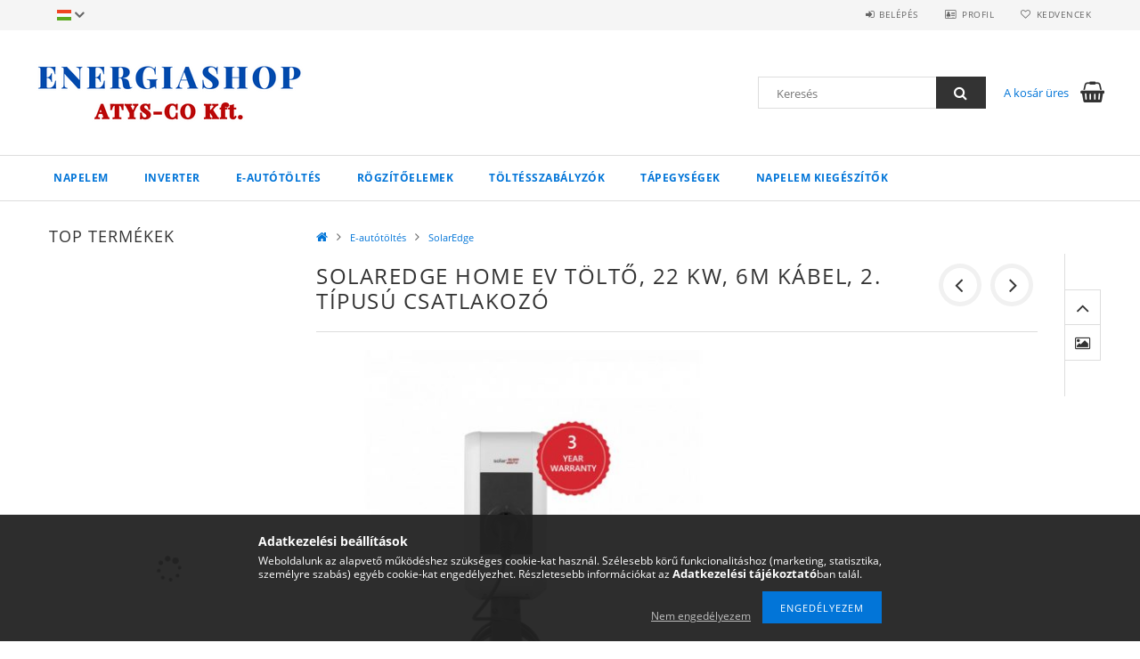

--- FILE ---
content_type: text/html; charset=UTF-8
request_url: http://energiashop.hu/SOLAREDGE-HOME-EV-TOLTO-22-KW-6M-KABEL-2-TIPUSU-CS
body_size: 19117
content:
<!DOCTYPE html>
<html lang="hu">
<head>
    <meta content="width=device-width, initial-scale=1.0" name="viewport">
    <link rel="preload" href="http://energiashop.hu/!common_design/own/fonts/opensans/OpenSans-Bold.woff2" as="font" type="font/woff2" crossorigin>
    <link rel="preload" href="http://energiashop.hu/!common_design/own/fonts/opensans/OpenSans-Regular.woff2" as="font" type="font/woff2" crossorigin>
    <link rel="preload" href="http://energiashop.hu/!common_design/own/fonts/opensans/opensans.400.700.min.css" as="style">
    <link rel="stylesheet" href="http://energiashop.hu/!common_design/own/fonts/opensans/opensans.400.700.min.css" media="print" onload="this.media='all'">
    <noscript>
        <link rel="stylesheet" href="http://energiashop.hu/!common_design/own/fonts/opensans/opensans.400.700.min.css">
    </noscript>
    <meta charset="utf-8">
<meta name="description" content="SOLAREDGE HOME EV TÖLTŐ, 22 KW, 6M KÁBEL, 2. TÍPUSÚ CSATLAKOZÓ, Napelem, Hálózatra visszatápláló és sziget üzemű napelem rendszerek és energiatakarékos fűtés">
<meta name="robots" content="index, follow">
<meta http-equiv="X-UA-Compatible" content="IE=Edge">
<meta property="og:site_name" content="Energiashop" />
<meta property="og:title" content="SOLAREDGE HOME EV TÖLTŐ, 22 KW, 6M KÁBEL, 2. TÍPUSÚ CSATLAKO">
<meta property="og:description" content="SOLAREDGE HOME EV TÖLTŐ, 22 KW, 6M KÁBEL, 2. TÍPUSÚ CSATLAKOZÓ, Napelem, Hálózatra visszatápláló és sziget üzemű napelem rendszerek és energiatakarékos fűtés">
<meta property="og:type" content="product">
<meta property="og:url" content="http://energiashop.hu/SOLAREDGE-HOME-EV-TOLTO-22-KW-6M-KABEL-2-TIPUSU-CS">
<meta property="og:image" content="http://energiashop.hu/img/1893/HOME_23/HOME_23.jpg">
<meta name="google-site-verification" content="9DHyQdoDrRKfQaR3wFL2CjpdNuxeCkyJG631KP7ME10">
<meta name="mobile-web-app-capable" content="yes">
<meta name="apple-mobile-web-app-capable" content="yes">
<meta name="MobileOptimized" content="320">
<meta name="HandheldFriendly" content="true">

<title>SOLAREDGE HOME EV TÖLTŐ, 22 KW, 6M KÁBEL, 2. TÍPUSÚ CSATLAKO</title>


<script>
var service_type="shop";
var shop_url_main="http://energiashop.hu";
var actual_lang="hu";
var money_len="0";
var money_thousend=" ";
var money_dec=",";
var shop_id=1893;
var unas_design_url="http:"+"/"+"/"+"energiashop.hu"+"/"+"!common_design"+"/"+"base"+"/"+"001500"+"/";
var unas_design_code='001500';
var unas_base_design_code='1500';
var unas_design_ver=3;
var unas_design_subver=4;
var unas_shop_url='http://energiashop.hu';
var responsive="yes";
var config_plus=new Array();
config_plus['cart_redirect']=1;
config_plus['money_type']='€';
config_plus['money_type_display']='eur';
var lang_text=new Array();

var UNAS = UNAS || {};
UNAS.shop={"base_url":'http://energiashop.hu',"domain":'energiashop.hu',"username":'energiashop.unas.hu',"id":1893,"lang":'hu',"currency_type":'eur',"currency_code":'EUR',"currency_rate":'1',"currency_length":0,"base_currency_length":0,"canonical_url":'http://energiashop.hu/SOLAREDGE-HOME-EV-TOLTO-22-KW-6M-KABEL-2-TIPUSU-CS'};
UNAS.design={"code":'001500',"page":'artdet'};
UNAS.api_auth="131235e1449d54e26e78c1ae868aab4d";
UNAS.customer={"email":'',"id":0,"group_id":0,"without_registration":0};
UNAS.shop["category_id"]="554835";
UNAS.shop["sku"]="HOME_23";
UNAS.shop["product_id"]="437578428";
UNAS.shop["only_private_customer_can_purchase"] = false;
 

UNAS.text = {
    "button_overlay_close": `Bezár`,
    "popup_window": `Felugró ablak`,
    "list": `lista`,
    "updating_in_progress": `frissítés folyamatban`,
    "updated": `frissítve`,
    "is_opened": `megnyitva`,
    "is_closed": `bezárva`,
    "deleted": `törölve`,
    "consent_granted": `hozzájárulás megadva`,
    "consent_rejected": `hozzájárulás elutasítva`,
    "field_is_incorrect": `mező hibás`,
    "error_title": `Hiba!`,
    "product_variants": `termék változatok`,
    "product_added_to_cart": `A termék a kosárba került`,
    "product_added_to_cart_with_qty_problem": `A termékből csak [qty_added_to_cart] [qty_unit] került kosárba`,
    "product_removed_from_cart": `A termék törölve a kosárból`,
    "reg_title_name": `Név`,
    "reg_title_company_name": `Cégnév`,
    "number_of_items_in_cart": `Kosárban lévő tételek száma`,
    "cart_is_empty": `A kosár üres`,
    "cart_updated": `A kosár frissült`
};



UNAS.text["delete_from_favourites"]= `Törlés a kedvencek közül`;
UNAS.text["add_to_favourites"]= `Kedvencekhez`;






window.lazySizesConfig=window.lazySizesConfig || {};
window.lazySizesConfig.loadMode=1;
window.lazySizesConfig.loadHidden=false;

window.dataLayer = window.dataLayer || [];
function gtag(){dataLayer.push(arguments)};
gtag('js', new Date());
</script>

<script src="http://energiashop.hu/!common_packages/jquery/jquery-3.2.1.js?mod_time=1759314984"></script>
<script src="http://energiashop.hu/!common_packages/jquery/plugins/migrate/migrate.js?mod_time=1759314984"></script>
<script src="http://energiashop.hu/!common_packages/jquery/plugins/tippy/popper-2.4.4.min.js?mod_time=1759314984"></script>
<script src="http://energiashop.hu/!common_packages/jquery/plugins/tippy/tippy-bundle.umd.min.js?mod_time=1759314984"></script>
<script src="http://energiashop.hu/!common_packages/jquery/plugins/autocomplete/autocomplete.js?mod_time=1759314984"></script>
<script src="http://energiashop.hu/!common_packages/jquery/plugins/cookie/cookie.js?mod_time=1759314984"></script>
<script src="http://energiashop.hu/!common_packages/jquery/plugins/tools/tools-1.2.7.js?mod_time=1759314984"></script>
<script src="http://energiashop.hu/!common_packages/jquery/plugins/lazysizes/lazysizes.min.js?mod_time=1759314984"></script>
<script src="http://energiashop.hu/!common_packages/jquery/own/shop_common/exploded/common.js?mod_time=1764831093"></script>
<script src="http://energiashop.hu/!common_packages/jquery/own/shop_common/exploded/common_overlay.js?mod_time=1759314984"></script>
<script src="http://energiashop.hu/!common_packages/jquery/own/shop_common/exploded/common_shop_popup.js?mod_time=1759314984"></script>
<script src="http://energiashop.hu/!common_packages/jquery/own/shop_common/exploded/common_start_checkout.js?mod_time=1759314984"></script>
<script src="http://energiashop.hu/!common_packages/jquery/own/shop_common/exploded/design_1500.js?mod_time=1759314984"></script>
<script src="http://energiashop.hu/!common_packages/jquery/own/shop_common/exploded/function_change_address_on_order_methods.js?mod_time=1759314984"></script>
<script src="http://energiashop.hu/!common_packages/jquery/own/shop_common/exploded/function_check_password.js?mod_time=1759314984"></script>
<script src="http://energiashop.hu/!common_packages/jquery/own/shop_common/exploded/function_check_zip.js?mod_time=1767692285"></script>
<script src="http://energiashop.hu/!common_packages/jquery/own/shop_common/exploded/function_compare.js?mod_time=1759314984"></script>
<script src="http://energiashop.hu/!common_packages/jquery/own/shop_common/exploded/function_customer_addresses.js?mod_time=1759314984"></script>
<script src="http://energiashop.hu/!common_packages/jquery/own/shop_common/exploded/function_delivery_point_select.js?mod_time=1759314984"></script>
<script src="http://energiashop.hu/!common_packages/jquery/own/shop_common/exploded/function_favourites.js?mod_time=1759314984"></script>
<script src="http://energiashop.hu/!common_packages/jquery/own/shop_common/exploded/function_infinite_scroll.js?mod_time=1759314984"></script>
<script src="http://energiashop.hu/!common_packages/jquery/own/shop_common/exploded/function_language_and_currency_change.js?mod_time=1759314984"></script>
<script src="http://energiashop.hu/!common_packages/jquery/own/shop_common/exploded/function_param_filter.js?mod_time=1764233415"></script>
<script src="http://energiashop.hu/!common_packages/jquery/own/shop_common/exploded/function_postsale.js?mod_time=1759314984"></script>
<script src="http://energiashop.hu/!common_packages/jquery/own/shop_common/exploded/function_product_print.js?mod_time=1759314984"></script>
<script src="http://energiashop.hu/!common_packages/jquery/own/shop_common/exploded/function_product_subscription.js?mod_time=1759314984"></script>
<script src="http://energiashop.hu/!common_packages/jquery/own/shop_common/exploded/function_recommend.js?mod_time=1759314984"></script>
<script src="http://energiashop.hu/!common_packages/jquery/own/shop_common/exploded/function_saved_cards.js?mod_time=1759314984"></script>
<script src="http://energiashop.hu/!common_packages/jquery/own/shop_common/exploded/function_saved_filter_delete.js?mod_time=1759314984"></script>
<script src="http://energiashop.hu/!common_packages/jquery/own/shop_common/exploded/function_search_smart_placeholder.js?mod_time=1759314984"></script>
<script src="http://energiashop.hu/!common_packages/jquery/own/shop_common/exploded/function_vote.js?mod_time=1759314984"></script>
<script src="http://energiashop.hu/!common_packages/jquery/own/shop_common/exploded/page_cart.js?mod_time=1767791927"></script>
<script src="http://energiashop.hu/!common_packages/jquery/own/shop_common/exploded/page_customer_addresses.js?mod_time=1768291153"></script>
<script src="http://energiashop.hu/!common_packages/jquery/own/shop_common/exploded/page_order_checkout.js?mod_time=1759314984"></script>
<script src="http://energiashop.hu/!common_packages/jquery/own/shop_common/exploded/page_order_details.js?mod_time=1759314984"></script>
<script src="http://energiashop.hu/!common_packages/jquery/own/shop_common/exploded/page_order_methods.js?mod_time=1760086915"></script>
<script src="http://energiashop.hu/!common_packages/jquery/own/shop_common/exploded/page_order_return.js?mod_time=1759314984"></script>
<script src="http://energiashop.hu/!common_packages/jquery/own/shop_common/exploded/page_order_send.js?mod_time=1759314984"></script>
<script src="http://energiashop.hu/!common_packages/jquery/own/shop_common/exploded/page_order_subscriptions.js?mod_time=1759314984"></script>
<script src="http://energiashop.hu/!common_packages/jquery/own/shop_common/exploded/page_order_verification.js?mod_time=1759314984"></script>
<script src="http://energiashop.hu/!common_packages/jquery/own/shop_common/exploded/page_product_details.js?mod_time=1759314984"></script>
<script src="http://energiashop.hu/!common_packages/jquery/own/shop_common/exploded/page_product_list.js?mod_time=1759314984"></script>
<script src="http://energiashop.hu/!common_packages/jquery/own/shop_common/exploded/page_product_reviews.js?mod_time=1759314984"></script>
<script src="http://energiashop.hu/!common_packages/jquery/own/shop_common/exploded/page_reg.js?mod_time=1759314984"></script>
<script src="http://energiashop.hu/!common_packages/jquery/plugins/hoverintent/hoverintent.js?mod_time=1759314984"></script>
<script src="http://energiashop.hu/!common_packages/jquery/own/shop_tooltip/shop_tooltip.js?mod_time=1759314984"></script>
<script src="http://energiashop.hu/!common_packages/jquery/plugins/responsive_menu/responsive_menu-unas.js?mod_time=1759314984"></script>
<script src="http://energiashop.hu/!common_packages/jquery/plugins/slick/slick.js?mod_time=1759314984"></script>
<script src="http://energiashop.hu/!common_packages/jquery/plugins/perfectscrollbar/perfect-scrollbar.jquery.min.js?mod_time=1759314984"></script>
<script src="http://energiashop.hu/!common_packages/jquery/plugins/photoswipe/photoswipe.min.js?mod_time=1759314984"></script>
<script src="http://energiashop.hu/!common_packages/jquery/plugins/photoswipe/photoswipe-ui-default.min.js?mod_time=1759314984"></script>

<link href="http://energiashop.hu/!common_packages/jquery/plugins/autocomplete/autocomplete.css?mod_time=1759314984" rel="stylesheet" type="text/css">
<link href="http://energiashop.hu/!common_design/base/001500/css/common.css?mod_time=1763385135" rel="stylesheet" type="text/css">
<link href="http://energiashop.hu/!common_design/base/001500/css/page_artdet_2.css?mod_time=1759314986" rel="stylesheet" type="text/css">

<link href="http://energiashop.hu/SOLAREDGE-HOME-EV-TOLTO-22-KW-6M-KABEL-2-TIPUSU-CS" rel="canonical">
<link id="favicon-32x32" rel="icon" type="image/png" href="http://energiashop.hu/shop_ordered/1893/pic/favicon-32x32.png" sizes="32x32">
<link href="http://energiashop.hu/shop_ordered/1893/design_pic/favicon.ico" rel="shortcut icon">
<script>
        var google_consent=1;
    
        gtag('consent', 'default', {
           'ad_storage': 'denied',
           'ad_user_data': 'denied',
           'ad_personalization': 'denied',
           'analytics_storage': 'denied',
           'functionality_storage': 'denied',
           'personalization_storage': 'denied',
           'security_storage': 'granted'
        });

    
        gtag('consent', 'update', {
           'ad_storage': 'denied',
           'ad_user_data': 'denied',
           'ad_personalization': 'denied',
           'analytics_storage': 'denied',
           'functionality_storage': 'denied',
           'personalization_storage': 'denied',
           'security_storage': 'granted'
        });

        </script>
    <script async src="https://www.googletagmanager.com/gtag/js?id=UA-30150913-1"></script>    <script>
    gtag('config', 'UA-30150913-1');

        </script>
        <script>
    var google_analytics=1;

                gtag('event', 'view_item', {
              "currency": "EUR",
              "value": '1782',
              "items": [
                  {
                      "item_id": "HOME_23",
                      "item_name": "SOLAREDGE HOME EV TÖLTŐ, 22 KW, 6M KÁBEL, 2. TÍPUSÚ CSATLAKOZÓ",
                      "item_category": "E-autótöltés/SolarEdge",
                      "price": '1782'
                  }
              ],
              'non_interaction': true
            });
               </script>
           <script>
        gtag('config', 'AW-1037189169');
                </script>
            <script>
        var google_ads=1;

                gtag('event','remarketing', {
            'ecomm_pagetype': 'product',
            'ecomm_prodid': ["HOME_23"],
            'ecomm_totalvalue': 1782        });
            </script>
    
    
    
    



    
        <style>
        
            
                .header_logo_img-container img {
                    position: absolute;
                    left: 0;
                    right: 0;
                    bottom: 0;
                    top: 0;
                }
                .header_logo_1_img-wrapper {
                    padding-top: calc(100 / 300 * 100%);
                    position: relative;
                }
                .header_logo_img-wrap-1 {
                    max-width: 100%;
                    width: 300px;
                    margin: 0 auto;
                }
                
                    @media (max-width: 1023.8px) {
                        .header_logo_1_img-wrapper {
                            padding-top: calc(100 / 300 * 100%);
                        }
                        .header_logo_img-wrap-1 {
                            width: 300px;
                        }
                    }
                
                
                    @media (max-width: 767.8px){
                        .header_logo_1_img-wrapper {
                            padding-top: calc(100 / 300 * 100%);
                        }
                        .header_logo_img-wrap-1 {
                            width: 300px;
                        }
                    }
                
                
                    @media (max-width: 479.8px){
                        .header_logo_1_img-wrapper {
                            padding-top: calc(100 / 300 * 100%);
                        }
                        .header_logo_img-wrap-1 {
                            width: 300px;
                        }
                    }
                
            
        
    </style>
    

    


    
    
    
    
    
    
</head>

<body class='design_ver3 design_subver1 design_subver2 design_subver3 design_subver4' id="ud_shop_artdet">
    <div id="fb-root"></div>
    <script>
        window.fbAsyncInit = function() {
            FB.init({
                xfbml            : true,
                version          : 'v22.0'
            });
        };
    </script>
    <script async defer crossorigin="anonymous" src="https://connect.facebook.net/hu_HU/sdk.js"></script>
    <div id="image_to_cart" style="display:none; position:absolute; z-index:100000;"></div>
<div class="overlay_common overlay_warning" id="overlay_cart_add"></div>
<script>$(document).ready(function(){ overlay_init("cart_add",{"onBeforeLoad":false}); });</script>
<div id="overlay_login_outer"></div>	
	<script>
	$(document).ready(function(){
	    var login_redir_init="";

		$("#overlay_login_outer").overlay({
			onBeforeLoad: function() {
                var login_redir_temp=login_redir_init;
                if (login_redir_act!="") {
                    login_redir_temp=login_redir_act;
                    login_redir_act="";
                }

									$.ajax({
						type: "GET",
						async: true,
						url: "http://energiashop.hu/shop_ajax/ajax_popup_login.php",
						data: {
							shop_id:"1893",
							lang_master:"hu",
                            login_redir:login_redir_temp,
							explicit:"ok",
							get_ajax:"1"
						},
						success: function(data){
							$("#overlay_login_outer").html(data);
							if (unas_design_ver >= 5) $("#overlay_login_outer").modal('show');
							$('#overlay_login1 input[name=shop_pass_login]').keypress(function(e) {
								var code = e.keyCode ? e.keyCode : e.which;
								if(code.toString() == 13) {		
									document.form_login_overlay.submit();		
								}	
							});	
						}
					});
								},
			top: 50,
			mask: {
	color: "#000000",
	loadSpeed: 200,
	maskId: "exposeMaskOverlay",
	opacity: 0.7
},
			closeOnClick: (config_plus['overlay_close_on_click_forced'] === 1),
			onClose: function(event, overlayIndex) {
				$("#login_redir").val("");
			},
			load: false
		});
		
			});
	function overlay_login() {
		$(document).ready(function(){
			$("#overlay_login_outer").overlay().load();
		});
	}
	function overlay_login_remind() {
        if (unas_design_ver >= 5) {
            $("#overlay_remind").overlay().load();
        } else {
            $(document).ready(function () {
                $("#overlay_login_outer").overlay().close();
                setTimeout('$("#overlay_remind").overlay().load();', 250);
            });
        }
	}

    var login_redir_act="";
    function overlay_login_redir(redir) {
        login_redir_act=redir;
        $("#overlay_login_outer").overlay().load();
    }
	</script>  
	<div class="overlay_common overlay_info" id="overlay_remind"></div>
<script>$(document).ready(function(){ overlay_init("remind",[]); });</script>

	<script>
    	function overlay_login_error_remind() {
		$(document).ready(function(){
			load_login=0;
			$("#overlay_error").overlay().close();
			setTimeout('$("#overlay_remind").overlay().load();', 250);	
		});
	}
	</script>  
	<div class="overlay_common overlay_info" id="overlay_newsletter"></div>
<script>$(document).ready(function(){ overlay_init("newsletter",[]); });</script>

<script>
function overlay_newsletter() {
    $(document).ready(function(){
        $("#overlay_newsletter").overlay().load();
    });
}
</script>
<div class="overlay_common overlay_error" id="overlay_script"></div>
<script>$(document).ready(function(){ overlay_init("script",[]); });</script>
    <script>
    $(document).ready(function() {
        $.ajax({
            type: "GET",
            url: "http://energiashop.hu/shop_ajax/ajax_stat.php",
            data: {master_shop_id:"1893",get_ajax:"1"}
        });
    });
    </script>
    
<div id="responsive_cat_menu"><div id="responsive_cat_menu_content"><script>var responsive_menu='$(\'#responsive_cat_menu ul\').responsive_menu({ajax_type: "GET",ajax_param_str: "cat_key|aktcat",ajax_url: "http://energiashop.hu/shop_ajax/ajax_box_cat.php",ajax_data: "master_shop_id=1893&lang_master=hu&get_ajax=1&type=responsive_call&box_var_name=shop_cat&box_var_already=no&box_var_responsive=yes&box_var_section=content&box_var_highlight=yes&box_var_type=normal&box_var_multilevel_id=responsive_cat_menu",menu_id: "responsive_cat_menu"});'; </script><div class="responsive_menu"><div class="responsive_menu_nav"><div class="responsive_menu_navtop"><div class="responsive_menu_back "></div><div class="responsive_menu_title ">&nbsp;</div><div class="responsive_menu_close "></div></div><div class="responsive_menu_navbottom"></div></div><div class="responsive_menu_content"><ul style="display:none;"><li><div class="next_level_arrow"></div><span class="ajax_param">237752|554835</span><a href="http://energiashop.hu/napelem" class="text_small has_child resp_clickable" onclick="return false;">Napelem</a></li><li><div class="next_level_arrow"></div><span class="ajax_param">434126|554835</span><a href="http://energiashop.hu/inverter" class="text_small has_child resp_clickable" onclick="return false;">Inverter</a></li><li class="active_menu"><div class="next_level_arrow"></div><span class="ajax_param">829383|554835</span><a href="http://energiashop.hu/sct/829383/E-autotoltes" class="text_small has_child resp_clickable" onclick="return false;">E-autótöltés</a></li><li><div class="next_level_arrow"></div><span class="ajax_param">827606|554835</span><a href="http://energiashop.hu/sct/827606/Rogzitoelemek" class="text_small has_child resp_clickable" onclick="return false;">Rögzítőelemek </a></li><li><div class="next_level_arrow"></div><span class="ajax_param">359722|554835</span><a href="http://energiashop.hu/toltesszabalyzo" class="text_small has_child resp_clickable" onclick="return false;">Töltésszabályzók</a></li><li><div class="next_level_arrow"></div><span class="ajax_param">334813|554835</span><a href="http://energiashop.hu/sct/334813/Tapegysegek" class="text_small has_child resp_clickable" onclick="return false;">Tápegységek </a></li><li><span class="ajax_param">502050|554835</span><a href="http://energiashop.hu/napelem_kiegeszitok" class="text_small resp_clickable" onclick="return false;">Napelem kiegészítők</a></li></ul></div></div></div></div>
<div id="filter_mobile">
	<div class="filter_mobile_head">
	    <div class="filter_mobile_title"></div>
    	<div id="filter_mobile_close"></div>
    	<div class="clear_fix"></div>
    </div>
    <div class="filter_mobile_content product-filter__content"></div>
</div>

<div id="container">
	

    <div id="header">
    	<div id="header_top">
        	<div id="header_top_wrap" class="row">
                <div id="money_lang" class="col-sm-4">                  
                    <div id="lang">
<div id='box_lang_content' class='box_content'>
    
    <div class='box_lang_type_flag current_flag'>
    	<img src="http://energiashop.hu/!common_design/own/image/icon/flag/svg/hu.svg" alt="Magyar" title="Magyar"  width="16"  height="12"   style="width: 16px;"  />
    </div>
    <div class='box_lang_type_flag flag_list'>
        <a id="box_lang_hu" data-lang="hu" href="#" data-uri="/SOLAREDGE-HOME-EV-TOLTO-22-KW-6M-KABEL-2-TIPUSU-CS" onclick="location.href='http://energiashop.hu'+$(this).data('uri')" class="text_small box_lang_a_select" title="Magyar" rel="nofollow"><img src="http://energiashop.hu/!common_design/own/image/icon/flag/svg/hu.svg" alt="Magyar" title="Magyar"  width="16"  height="12"   style="width: 16px;" class="box_lang_flag_select" /></a><a id="box_lang_en" data-lang="en" href="#" data-uri="/en/SOLAREDGE-HOME-EV-TOLTO-22-KW-6M-KABEL-2-TIPUSU-CS" onclick="location.href='http://energiashop.hu'+$(this).data('uri')" class="text_small" title="English" rel="nofollow"><img src="http://energiashop.hu/!common_design/own/image/icon/flag/svg/en.svg" alt="English" title="English"  width="16"  height="12"   style="width: 16px;" class="box_lang_flag" /></a>
    </div>
    <script>
		$('.current_flag').click( function(e) {
				$(this).toggleClass('grey');
				$('.flag_list').slideToggle(400);
				e.stopPropagation();
		});
		$('html').click(function() {
			if($('.flag_list').is(':visible')) {
				$('.flag_list').slideUp(400);
			}
			if($('.current_flag').hasClass('grey')) {
				$('.current_flag').removeClass('grey');
			}
		});
	</script>
    
</div>

</div>
                    <div id="money"></div>
                    <div class="clear_fix"></div>
                </div>
                <div class="col-sm-2"></div>
                <div id="header_menu" class="col-sm-6">
                	<ul class="list-inline">
	                    <li class="list-inline-item login">
    
        
            
                <script>
                    function overlay_login() {
                        $(document).ready(function(){
                            $("#overlay_login_outer").overlay().load();
                        });
                    }
                </script>
                <a href="javascript:overlay_login();" class="menu_login">Belépés</a>
            

            
        

        

        

        

    
</li>
        	            <li class="list-inline-item profil"><a href="http://energiashop.hu/shop_order_track.php">Profil</a></li>
                        <li class="list-inline-item fav"><a href="http://energiashop.hu/shop_order_track.php?tab=favourites">Kedvencek</a></li>
                        <li class="list-inline-item saved_filters"></li>
                        <li class="list-inline-item compare"></li>
                    </ul>
                </div>
                <div class="clear_fix"></div>
        	</div>
        </div>
        
    	<div id="header_content">
        	<div id="header_content_wrap">
                <div id="logo">



    

    
        <div id="header_logo_img" class="js-element header_logo_img-container" data-element-name="header_logo">
            
                
                    <div class="header_logo_img-wrap header_logo_img-wrap-1">
                        <div class="header_logo_1_img-wrapper">
                            <a href="http://energiashop.hu/">
                            <picture>
                                
                                <source media="(max-width: 479.8px)" srcset="http://energiashop.hu/!common_design/custom/energiashop.unas.hu/element/layout_hu_header_logo-300x100_1_default.png?time=1689581625">
                                <source media="(max-width: 767.8px)" srcset="http://energiashop.hu/!common_design/custom/energiashop.unas.hu/element/layout_hu_header_logo-300x100_1_default.png?time=1689581625">
                                <source media="(max-width: 1023.8px)" srcset="http://energiashop.hu/!common_design/custom/energiashop.unas.hu/element/layout_hu_header_logo-300x100_1_default.png?time=1689581625">
                                <img fetchpriority="high" width="300" height="100"
                                     src="http://energiashop.hu/!common_design/custom/energiashop.unas.hu/element/layout_hu_header_logo-300x100_1_default.png?time=1689581625" alt="Energiashop"
                                     
                                >
                            </picture>
                            </a>
                        </div>
                    </div>
                
                
            
        </div>
    

</div>
                <div id="header_banner"></div>
                <div id="header_content_right">
	                <div id="search"><div id="box_search_content" class="box_content browser-is-chrome">
    <form name="form_include_search" id="form_include_search" action="http://energiashop.hu/shop_search.php" method="get">
        <div class="box_search_field">
            <input data-stay-visible-breakpoint="1000" name="search" id="box_search_input" type="text" pattern=".{3,100}"
                   maxlength="100" class="text_small ac_input js-search-input" title="Hosszabb kereső kifejezést írjon be!"
                   placeholder="Keresés" autocomplete="off"
                   required
            >
        </div>
        <button class="box_search_button fa fa-search" type="submit" title="Keresés"></button>
    </form>
</div>
<script>
/* CHECK SEARCH INPUT CONTENT  */
function checkForInput(element) {
    let thisEl = $(element);
    let tmpval = thisEl.val();
    thisEl.toggleClass('not-empty', tmpval.length >= 1);
    thisEl.toggleClass('search-enable', tmpval.length >= 3);
}
/* CHECK SEARCH INPUT CONTENT  */
$('#box_search_input').on('blur change keyup', function() {
    checkForInput(this);
});
</script>
<script>
    $(document).ready(function(){
        $(document).on('smartSearchInputLoseFocus', function(){
            if ($('.js-search-smart-autocomplete').length>0) {
                setTimeout(function () {
                    let height = $(window).height() - ($('.js-search-smart-autocomplete').offset().top - $(window).scrollTop()) - 20;
                    $('.search-smart-autocomplete').css('max-height', height + 'px');
                }, 300);
            }
        });
    });
</script></div>
                    <div id="cart"><div id='box_cart_content' class='box_content'>




<div id="box_cart_content_full">
    <div class='box_cart_item'>
        <a href="http://energiashop.hu/shop_cart.php">
    
                
    
                
                    <span class='box_cart_empty'>A kosár üres</span>
                    
                
    
        </a>
    </div>
    
    	
    
</div>


<div class="box_cart_itemlist">
    
    <div class="box_cart_itemlist_list">
        
    </div>
    
    
    <div class="box_cart_sum_row">
        
            <div class='box_cart_price_label'>Összesen:</div>
        
        
            <div class='box_cart_price'><span class='text_color_fault'>0 eur</span></div>
        
        <div class='clear_fix'></div>
	</div>

    
    <div class='box_cart_button'><input name="Button" type="button" value="Megrendelés" onclick="location.href='http://energiashop.hu/shop_cart.php'"></div>
    
    
</div>



</div>


    <script>
        $("#box_cart_content_full").click(function() {
            document.location.href="http://energiashop.hu/shop_cart.php";
        });
		$(document).ready (function() {
			$('#cart').hoverIntent({
                over: function () {
                    $(this).find('.box_cart_itemlist').stop(true).slideDown(400, function () {
                        $('.box_cart_itemlist_list').perfectScrollbar();
                    });
                },
                out: function () {
                    $(this).find('.box_cart_itemlist').slideUp(400);
                },
                interval: 100,
                sensitivity: 6,
                timeout: 1000
            });
		});
    </script>
</div>
                </div>
                <div class="clear_fix"></div>
        	</div>
        </div>	
        
        <div id="header_bottom">
        	<div id="header_bottom_wrap">
               	<ul id="mainmenu">
                	
<li data-id="237752">
    <a href="http://energiashop.hu/napelem">Napelem</a>

    
	<div class="catmenu_lvl2_outer">
        <ul class="catmenu_lvl2 ">
        	
	
	<li data-id="716500">
    	<a href="http://energiashop.hu/napelem_modulok">Napelem Modulok</a>
		
	</li>
	

        </ul>
        
	</div>
    
</li>

<li data-id="434126">
    <a href="http://energiashop.hu/inverter">Inverter</a>

    
	<div class="catmenu_lvl2_outer">
        <ul class="catmenu_lvl2 ">
        	
	
	<li data-id="961982">
    	<a href="http://energiashop.hu/sct/961982/Halozatra-visszataplalo">Hálózatra visszatápláló</a>
		


<ul class="catmenu_lvl3"> 
	
	<li data-id="272347">
    	<a href="http://energiashop.hu/spl/272347/SolarEdge">SolarEdge</a>
	</li>
	
	<li data-id="150319">
    	<a href="http://energiashop.hu/spl/150319/Huawei">Huawei</a>
	</li>
	
	<li data-id="155363">
    	<a href="http://energiashop.hu/spl/155363/Fronius">Fronius</a>
	</li>
	
    

</ul>

	</li>
	
	<li data-id="191110">
    	<a href="http://energiashop.hu/sziget_uzemu">Sziget üzemű</a>
		


<ul class="catmenu_lvl3"> 
	
	<li data-id="376248">
    	<a href="http://energiashop.hu/sct/376248/DC-AC-inverterek-valos-szinuszhullam-kimenettel">DC/AC inverterek valós szinuszhullám kimenettel</a>
	</li>
	
    

</ul>

	</li>
	

        </ul>
        
	</div>
    
</li>

<li data-id="829383">
    <a href="http://energiashop.hu/sct/829383/E-autotoltes">E-autótöltés</a>

    
	<div class="catmenu_lvl2_outer">
        <ul class="catmenu_lvl2 ">
        	
	
	<li data-id="241630">
    	<a href="http://energiashop.hu/spl/241630/Fronius">Fronius</a>
		
	</li>
	
	<li data-id="554835">
    	<a href="http://energiashop.hu/spl/554835/SolarEdge">SolarEdge</a>
		
	</li>
	

        </ul>
        
	</div>
    
</li>

<li data-id="827606">
    <a href="http://energiashop.hu/sct/827606/Rogzitoelemek">Rögzítőelemek </a>

    
	<div class="catmenu_lvl2_outer">
        <ul class="catmenu_lvl2 ">
        	
	
	<li data-id="417624">
    	<a href="http://energiashop.hu/spl/417624/VS">VS+ </a>
		
	</li>
	
	<li data-id="966013">
    	<a href="http://energiashop.hu/spl/966013/MS">MS+</a>
		
	</li>
	
	<li data-id="223277">
    	<a href="http://energiashop.hu/spl/223277/MS-P">MS+P</a>
		
	</li>
	
	<li data-id="162391">
    	<a href="http://energiashop.hu/spl/162391/TS">TS+ </a>
		
	</li>
	
	<li data-id="935429">
    	<a href="http://energiashop.hu/spl/935429/ISSE">ISSE</a>
		
	</li>
	
	<li data-id="230335">
    	<a href="http://energiashop.hu/spl/230335/FS10-EastWest">FS10 EastWest</a>
		
	</li>
	
	<li data-id="719209">
    	<a href="http://energiashop.hu/spl/719209/CS">CS+</a>
		
	</li>
	
	<li data-id="503229">
    	<a href="http://energiashop.hu/spl/503229/FS10S-FS18S">FS10S/FS18S</a>
		
	</li>
	

        </ul>
        
	</div>
    
</li>

<li data-id="359722">
    <a href="http://energiashop.hu/toltesszabalyzo">Töltésszabályzók</a>

    
	<div class="catmenu_lvl2_outer">
        <ul class="catmenu_lvl2 ">
        	
	
	<li data-id="214684">
    	<a href="http://energiashop.hu/napelemes_toltesszabalyzo/12V-24V">12V/24V</a>
		
	</li>
	
	<li data-id="701729">
    	<a href="http://energiashop.hu/napelemes_toltesszabalyzo/48V">48V</a>
		
	</li>
	
	<li data-id="590031">
    	<a href="http://energiashop.hu/spl/590031/12V-24V-48V">12V/24V/48V</a>
		
	</li>
	

        </ul>
        
	</div>
    
</li>

<li data-id="334813">
    <a href="http://energiashop.hu/sct/334813/Tapegysegek">Tápegységek </a>

    
	<div class="catmenu_lvl2_outer">
        <ul class="catmenu_lvl2 ">
        	
	
	<li data-id="258557">
    	<a href="http://energiashop.hu/spl/258557/24V-DC-AC">24V DC-AC</a>
		
	</li>
	
	<li data-id="534536">
    	<a href="http://energiashop.hu/spl/534536/12V-DC-AC">12V DC-AC</a>
		
	</li>
	

        </ul>
        
	</div>
    
</li>

<li data-id="502050">
    <a href="http://energiashop.hu/napelem_kiegeszitok">Napelem kiegészítők</a>

    
</li>

                	
                </ul>
                <div class="clear_fix"></div>
                <div id="mobile_mainmenu">
                	<div class="mobile_mainmenu_icon" id="mobile_cat_icon"></div>
                    <div class="mobile_mainmenu_icon" id="mobile_filter_icon"></div>
                    <div class="mobile_mainmenu_icon" id="mobile_search_icon"></div>
                    <div class="mobile_mainmenu_icon" id="mobile_cart_icon"><div id="box_cart_content2">





<div class="box_cart_itemlist">
    
    
    <div class="box_cart_sum_row">
        
        
            <div class='box_cart_price'><span class='text_color_fault'>0 eur</span></div>
        
        <div class='clear_fix'></div>
	</div>

    
    
</div>


	<div class='box_cart_item'>
        <a href='http://energiashop.hu/shop_cart.php'>
                

                
                    
                    
                        
                        0
                    
                
        </a>
    </div>
    
    	
    





    <script>
        $("#mobile_cart_icon").click(function() {
            document.location.href="http://energiashop.hu/shop_cart.php";
        });
		$(document).ready (function() {
			$('#cart').hoverIntent({
                over: function () {
                    $(this).find('.box_cart_itemlist').stop(true).slideDown(400, function () {
                        $('.box_cart_itemlist_list').perfectScrollbar();
                    });
                },
                out: function () {
                    $(this).find('.box_cart_itemlist').slideUp(400);
                },
                interval: 100,
                sensitivity: 6,
                timeout: 1000
            });
		});
    </script>
</div></div>
                </div>
        	</div>
        </div>
        
    </div>

    <div id="content">
        <div id="content_wrap" class="row">    
            
            <div id="right" class="col-sm-9">
                <div id="body">
                    <div id='breadcrumb'><a href="http://energiashop.hu/sct/0/" class="text_small breadcrumb_item breadcrumb_main">Főkategória</a><span class='breadcrumb_sep'> &gt;</span><a href="http://energiashop.hu/sct/829383/E-autotoltes" class="text_small breadcrumb_item">E-autótöltés</a><span class='breadcrumb_sep'> &gt;</span><a href="http://energiashop.hu/spl/554835/SolarEdge" class="text_small breadcrumb_item">SolarEdge</a></div>
                    <div id="body_title"></div>
                    <div class="clear_fix"></div>                 
                    <div id="body_container"><div id='page_content_outer'>


























<script>
    
        var $activeProductImg = '.artdet_2_pic img';
        var $productImgContainer = '.artdet_2_pic';
        var $clickElementToInitPs = 'img';
    

    

        var initPhotoSwipeFromDOM = function() {
            var $pswp = $('.pswp')[0];
            var $psDatas = $('.photoSwipeDatas');
            var image = [];

            $psDatas.each( function() {
                var $pics     = $(this),
                        getItems = function() {
                            var items = [];
                            $pics.find('a').each(function() {
                                var $href   = $(this).attr('href'),
                                        $size   = $(this).data('size').split('x'),
                                        $width  = $size[0],
                                        $height = $size[1];

                                var item = {
                                    src : $href,
                                    w   : $width,
                                    h   : $height
                                }

                                items.push(item);
                            });
                            return items;
                        }

                var items = getItems();

                $($productImgContainer).on('click', $clickElementToInitPs, function(event) {
                    event.preventDefault();

                    var $index = $(this).index();
					if ($(this).is('.page_artdet_2_altpic_pic')) {
						$index = $index+1;	
					}
                    var options = {
                        index: $index,
                        history: false,
                        bgOpacity: 0.5,
                        shareEl: false,
                        showHideOpacity: false,
                        getThumbBoundsFn: function(index) {
                            var thumbnail = document.querySelectorAll($activeProductImg)[index];
                            var activeBigPicRatio = items[index].w / items[index].h;
                            var pageYScroll = window.pageYOffset || document.documentElement.scrollTop;
                            var rect = thumbnail.getBoundingClientRect();
                            var offsetY = (rect.height - (rect.height / activeBigPicRatio)) / 2;
                            return {x:rect.left, y:rect.top + pageYScroll + offsetY, w:rect.width};
                        },
                        getDoubleTapZoom: function(isMouseClick, item) {
                            if(isMouseClick) {
                                return 1;
                            } else {
                                return item.initialZoomLevel < 0.7 ? 1 : 1.5;
                            }
                        }
                    }

                    var photoSwipe = new PhotoSwipe($pswp, PhotoSwipeUI_Default, items, options);
                    photoSwipe.init();

                });
            });
        };
</script>


<div id='page_artdet_content' class='page_content'>

    <div id="page_artdet_2_controller">
        <div id="page_artdet_2_controller_fix">
            <div class="controller_button controller_button_top fa fa-angle-up" id="jump_top"><div class="controller_tooltip">Oldal tetejére</div></div>
            <div class="controller_button fa fa-image" id="image_controller"><div class="controller_tooltip">Képek</div></div>
            
            
            
            
            
            

            

            
        </div>
        <script>
            $(document).ready(function() {
                let body = $('html, body');

                $('#jump_top').click(function(event) {
                    event.preventDefault();
                    body.animate({scrollTop: 0}, 500);
                    return false;
                })

                $('.controller_button').on("click", function () {
                    let $controller_button = $(this);
                    let $scrollTo = $(`#${$controller_button.attr("id")}_content`);

                    body.animate({
                        scrollTop: $scrollTo.offset().top - 80
                    }, 500);
                });
            });

            $(window).on('scroll', function () {
                var scrollTop = $(window).scrollTop();

                if (scrollTop > 174) {
                    $('#page_artdet_2_controller_fix').addClass('controller_fixed');
                    return;
                }

                $('#page_artdet_2_controller_fix').removeClass('controller_fixed');
            });
        </script>
    </div>
	
    <script>
<!--
var lang_text_warning=`Figyelem!`
var lang_text_required_fields_missing=`Kérjük töltse ki a kötelező mezők mindegyikét!`
function formsubmit_artdet() {
   cart_add("HOME_23","",null,1)
}
$(document).ready(function(){
	select_base_price("HOME_23",1);
	
	
});
// -->
</script>

	

	
    <div class='page_artdet_content_inner'>
    
    	<form name="form_temp_artdet">

    	<div class='page_artdet_2_head' id='image_controller_content'>
        	<div class='page_artdet_2_name'>
            	<h1>  SOLAREDGE HOME EV TÖLTŐ, 22 KW, 6M KÁBEL, 2. TÍPUSÚ CSATLAKOZÓ
</h1>
            	
            </div>
        	<div id="page_artdet_properties">
                
                  
                



                
                    <div class='page_artdet_neighbor_prev'>
                        <a class="text_normal page_artdet_prev_icon" title="Előző termék" href="javascript:product_det_prevnext('http://energiashop.hu/SOLAREDGE-HOME-EV-TOLTO-22-KW-6M-KABEL-2-TIPUSU-CS','?cat=554835&sku=HOME_23&action=prev_js')" rel="nofollow"></a>
                    </div>
                    <div class='page_artdet_neighbor_next'>
                        <a class="text_normal page_artdet_next_icon" title="Következő termék" href="javascript:product_det_prevnext('http://energiashop.hu/SOLAREDGE-HOME-EV-TOLTO-22-KW-6M-KABEL-2-TIPUSU-CS','?cat=554835&sku=HOME_23&action=next_js')" rel="nofollow"></a>
                    </div>
                
                <div class='clear_fix'></div>
            </div>

            <div class='clear_fix'></div>
        </div>
        
        <div class="page_artdet_2_pic">
            <div class="page_artdet_2_mainpic no_alt">
                <div class="artdet_2_pic">
                    <img width="500" height="500" fetchpriority="high" src="http://energiashop.hu/img/1893/HOME_23/500x500,r/HOME_23.jpg?time=1658472359"
                         srcset="http://energiashop.hu/img/1893/HOME_23/700x700,r/HOME_23.jpg?time=1658472359 1.4x"
                          id="main_image" alt="SOLAREDGE HOME EV TÖLTŐ, 22 KW, 6M KÁBEL, 2. TÍPUSÚ CSATLAKOZÓ" title="SOLAREDGE HOME EV TÖLTŐ, 22 KW, 6M KÁBEL, 2. TÍPUSÚ CSATLAKOZÓ"
                    >
                </div>
            </div>
            
        </div>
        
		<script>
            $(document).ready(function() {
                initPhotoSwipeFromDOM();
            })
        </script>
    
        <div class="photoSwipeDatas">
            <a aria-hidden="true" tabindex="-1" href="http://energiashop.hu/img/1893/HOME_23/HOME_23.jpg?time=1658472359" data-size="773x1000"></a>
            
        </div>
        
                
        <div class='clear_fix'></div>
        <div class='page_artdet_2_artdata' id='shortdesc_controller_content'>

            
            
            

            

            <div class="page_artdet_egyebtul" id="cart_controller_content">
            
            <input type="hidden" name="egyeb_nev1" id="temp_egyeb_nev1" value="" /><input type="hidden" name="egyeb_list1" id="temp_egyeb_list1" value="" /><input type="hidden" name="egyeb_nev2" id="temp_egyeb_nev2" value="" /><input type="hidden" name="egyeb_list2" id="temp_egyeb_list2" value="" /><input type="hidden" name="egyeb_nev3" id="temp_egyeb_nev3" value="" /><input type="hidden" name="egyeb_list3" id="temp_egyeb_list3" value="" />
            </div>
            <div class='clear_fix'></div>

            

            <div id="page_artdet_2_pricecart">
            
            
            
            </div>
            <div class='clear_fix'></div>
            

            

            
                <div id="page_artdet_func">
                    
                    <div class="page_artdet_func_button artdet_addfav">
                        <span class="artdet_tooltip"><span id='page_artdet_func_favourites_text' class='page_artdet_func_favourites_text_HOME_23'>Kedvencekhez</span></span>
                        <div class='page_artdet_func_outer page_artdet_func_favourites_outer_HOME_23' id='page_artdet_func_favourites_outer'>
                            <a href='javascript:add_to_favourites("","HOME_23","page_artdet_func_favourites","page_artdet_func_favourites_outer","437578428");' title='Kedvencekhez'
                               class='page_artdet_func_icon page_artdet_func_favourites_HOME_23' id='page_artdet_func_favourites'
                               aria-label="Kedvencekhez"
                            >
                            </a>
                        </div>
                    </div>
                    
                    
                    
                    <div class="page_artdet_func_button">
                        <span class="artdet_tooltip">Nyomtat</span>
                        <div class='page_artdet_func_outer' id='page_artdet_func_print_outer'>
                            <a href='javascript:popup_print_dialog(2,0,"HOME_23");' title='Nyomtat'
                               class='page_artdet_func_icon' id='page_artdet_func_print' aria-label='Nyomtat'>
                            </a>
                        </div>
                    </div>
                    
                    
                    
                    <div class='clear_fix'></div>
                </div>
            
                        
            
            
            
            	<div id="page_artdet_inquire"><a title="Érdeklődjön" onclick="popup_question_dialog('HOME_23'); return false;" href="#" class="text_small"><span>Érdeklődjön</span></a></div>
            
            
        </div>
        
        <div class='clear_fix'></div>

        

        
        
        
        
        <div class='page_artdet_2_credit'>
        	
        </div>
        </form>


        <div class='page_artdet_2_tabbed_area'>
        
            
            
            
                
            
                
            
                
            
                
            

            

            

            

            
                
            
            
            <div class='clear_fix'></div>
        </div>
        
        <div id="page_artdet_plaza">
        	
        </div>
        
        
            <div id="page_artdet_social_icon" class="artdet2"><div class='page_artdet_social_icon_div' id='page_artdet_social_icon_facebook' onclick='window.open("http://www.facebook.com/sharer.php?u=http%3A%2F%2Fenergiashop.hu%2FSOLAREDGE-HOME-EV-TOLTO-22-KW-6M-KABEL-2-TIPUSU-CS")' title='Facebook'></div><div class='page_artdet_social_icon_div' id='page_artdet_social_icon_pinterest' onclick='window.open("http://www.pinterest.com/pin/create/button/?url=http%3A%2F%2Fenergiashop.hu%2FSOLAREDGE-HOME-EV-TOLTO-22-KW-6M-KABEL-2-TIPUSU-CS&media=http%3A%2F%2Fenergiashop.hu%2Fimg%2F1893%2FHOME_23%2FHOME_23.jpg&description=SOLAREDGE+HOME+EV+T%C3%96LT%C5%90%2C+22+KW%2C+6M+K%C3%81BEL%2C+2.+T%C3%8DPUS%C3%9A+CSATLAKOZ%C3%93")' title='Pinterest'></div><div style='width:5px; height:20px;' class='page_artdet_social_icon_div page_artdet_social_icon_space'><!-- --></div><div style='width:95px;' class='page_artdet_social_icon_div' id='page_artdet_social_icon_like'><div class="fb-like" data-href="http://energiashop.hu/SOLAREDGE-HOME-EV-TOLTO-22-KW-6M-KABEL-2-TIPUSU-CS" data-width="95" data-layout="button_count" data-action="like" data-size="small" data-share="false" data-lazy="true"></div><style type="text/css">.fb-like.fb_iframe_widget > span { height: 21px !important; }</style></div><div class="clear_fix"></div></div>
        
	</div>
    <script>
        $(document).ready(function(){
            if (typeof initTippy == 'function') {
                initTippy();
            }
        });
    </script>
    
    
    

    


<!-- Root element of PhotoSwipe. Must have class pswp. -->
<div class="pswp" tabindex="-1" role="dialog" aria-hidden="true">
    <!-- Background of PhotoSwipe.
         It's a separate element as animating opacity is faster than rgba(). -->
    <div class="pswp__bg"></div>
    <!-- Slides wrapper with overflow:hidden. -->
    <div class="pswp__scroll-wrap">
        <!-- Container that holds slides.
            PhotoSwipe keeps only 3 of them in the DOM to save memory.
            Don't modify these 3 pswp__item elements, data is added later on. -->
        <div class="pswp__container">
            <div class="pswp__item"></div>
            <div class="pswp__item"></div>
            <div class="pswp__item"></div>
        </div>
        <!-- Default (PhotoSwipeUI_Default) interface on top of sliding area. Can be changed. -->
        <div class="pswp__ui pswp__ui--hidden">

            <div class="pswp__top-bar">
                <!--  Controls are self-explanatory. Order can be changed. -->

                <div class="pswp__counter"></div>
                <button class="pswp__button pswp__button--close"></button>
                <button class="pswp__button pswp__button--fs"></button>
                <button class="pswp__button pswp__button--zoom"></button>
                <div class="pswp__preloader">
                    <div class="pswp__preloader__icn">
                        <div class="pswp__preloader__cut">
                            <div class="pswp__preloader__donut"></div>
                        </div>
                    </div>
                </div>
            </div>

            <div class="pswp__share-modal pswp__share-modal--hidden pswp__single-tap">
                <div class="pswp__share-tooltip"></div>
            </div>
            <button class="pswp__button pswp__button--arrow--left"></button>
            <button class="pswp__button pswp__button--arrow--right"></button>

            <div class="pswp__caption">
                <div class="pswp__caption__center"></div>
            </div>
        </div>
    </div>
</div>

    

</div><!--page_artdet_content-->
</div></div>
                    <div id="body_bottom"><!-- --></div>
                </div>
            </div>
            
            <div id="left" class="col-sm-3">
                <div id="box_left">
                
                    <div id='box_container_shop_top' class='box_container_1'>
                    <div class="box_left_full">
                        <div class="box_left_top"><!-- --></div>
                        <div class="box_left_title">TOP termékek</div>
                        <div class="box_left_container js-box-content"><div id='box_top_content' class='box_content box_top_content'><div class='box_content_ajax' data-min-length='5'></div><script>
	$.ajax({
		type: "GET",
		async: true,
		url: "http://energiashop.hu/shop_ajax/ajax_box_top.php",
		data: {
			box_id:"",
			unas_page:"2",
			cat_endid:"554835",
			get_ajax:1,
			shop_id:"1893",
			lang_master:"hu"
		},
		success: function(result){
			$("#box_top_content").html(result);
		}
	});
</script>
</div></div>
                        <div class="box_left_bottom"><!-- --></div>	
                    </div>
					</div><div id='box_container_shop_art' class='box_container_2'>
                    <div class="box_left_full">
                        <div class="box_left_top"><!-- --></div>
                        <div class="box_left_title">Termékajánló</div>
                        <div class="box_left_container js-box-content"><div id='box_art_content' class='box_content box_art_content'><div class='box_content_ajax' data-min-length='5'></div><script>
	$.ajax({
		type: "GET",
		async: true,
		url: "http://energiashop.hu/shop_ajax/ajax_box_art.php",
		data: {
			box_id:"",
			unas_page:"2",
			cat_endid:"554835",
			get_ajax:1,
			shop_id:"1893",
			lang_master:"hu"
		},
		success: function(result){
			$("#box_art_content").html(result);
		}
	});
</script>
</div></div>
                        <div class="box_left_bottom"><!-- --></div>	
                    </div>
					</div><div id='box_container_common_news' class='box_container_3'>
                    <div class="box_left_full">
                        <div class="box_left_top"><!-- --></div>
                        <div class="box_left_title">Hírek</div>
                        <div class="box_left_container js-box-content"><div id='box_news_content' class='box_content'>
    
        <div class="box_news_item">
            <div class="box_news_date">2018.01.25 15:01</div>
            <div class="box_news_title"><a href="http://energiashop.hu/shop_news.php?news=30763">Okos napelemes rendszer (SolarEdge rendszer)</a></div>
            
            
        </div>
    
        <div class="box_news_item">
            <div class="box_news_date">2017.11.03 </div>
            <div class="box_news_title"><a href="http://energiashop.hu/shop_news.php?news=30103">Megújuló energia - napsugárzás </a></div>
            
            
        </div>
    

    
</div></div>
                        <div class="box_left_bottom"><!-- --></div>	
                    </div>
					</div><div id='box_container_home_banner2_1' class='box_container_4'>
                    <div class="box_left_full">
                        <div class="box_left_top"><!-- --></div>
                        <div class="box_left_title">Renusol napelem rögzítőelemek</div>
                        <div class="box_left_container js-box-content"><div id='box_banner_20491' class='box_content'><div class='box_txt text_normal'><p><a href="http://energiashop.hu/sct/827606/Napelem-rogzitoelemek" title="Renusol napelem rögzítőelemek"><img src="http://energiashop.hu/shop_ordered/1893/pic/Renusol/renusol_logo.JPG" width="160" height="50" style="display: block; margin-left: auto; margin-right: auto;" /></a></p></div></div></div>
                        <div class="box_left_bottom"><!-- --></div>	
                    </div>
					</div><div id='box_container_home_counter' class='box_container_5'>
                    <div class="box_left_full">
                        <div class="box_left_top"><!-- --></div>
                        <div class="box_left_title">Látogató számláló</div>
                        <div class="box_left_container js-box-content"><div id='box_counter_content' class='box_content'><div class='box_counter_main'>
    
        <div class='box_counter_element_outer'><div class='box_counter_element bg_color_dark2'><span class='text_normal'><span class='text_color_white'><strong>0</strong></span></span></div></div>
    
        <div class='box_counter_element_outer'><div class='box_counter_element bg_color_dark2'><span class='text_normal'><span class='text_color_white'><strong>3</strong></span></span></div></div>
    
        <div class='box_counter_element_outer'><div class='box_counter_element bg_color_dark2'><span class='text_normal'><span class='text_color_white'><strong>0</strong></span></span></div></div>
    
        <div class='box_counter_element_outer'><div class='box_counter_element bg_color_dark2'><span class='text_normal'><span class='text_color_white'><strong>5</strong></span></span></div></div>
    
        <div class='box_counter_element_outer'><div class='box_counter_element bg_color_dark2'><span class='text_normal'><span class='text_color_white'><strong>0</strong></span></span></div></div>
    
        <div class='box_counter_element_outer'><div class='box_counter_element bg_color_dark2'><span class='text_normal'><span class='text_color_white'><strong>2</strong></span></span></div></div>
    
        <div class='box_counter_element_outer'><div class='box_counter_element bg_color_dark2'><span class='text_normal'><span class='text_color_white'><strong>7</strong></span></span></div></div>
    
    <div class='clear_fix'></div>
</div></div>
</div>
                        <div class="box_left_bottom"><!-- --></div>	
                    </div>
					</div><div id='box_container_home_banner1_1' class='box_container_6'>
                    <div class="box_left_full">
                        <div class="box_left_top"><!-- --></div>
                        <div class="box_left_title">ATYS-CO Kft.</div>
                        <div class="box_left_container js-box-content"><div id='box_banner_254424' class='box_content'><div class='box_txt text_normal'><p><a href="http://www.napelemkivitelezes.hu/"><img src="http://energiashop.hu/shop_ordered/1893/pic/android-chrome-192x192.png" width="100" height="100" alt="" /></a></p>
<p><a href="http://www.napelemkivitelezes.hu/">www.napelemkivitelezes.hu</a></p></div></div></div>
                        <div class="box_left_bottom"><!-- --></div>	
                    </div>
					</div><div id='box_container_home_banner1_2' class='box_container_7'>
                    <div class="box_left_full">
                        <div class="box_left_top"><!-- --></div>
                        <div class="box_left_title">Facebook</div>
                        <div class="box_left_container js-box-content"><div id='box_banner_7223' class='box_content'><div class='box_txt text_normal'><p><a href="https://www.facebook.com/Energiashop" target="_blank" rel="noopener"><img src="http://energiashop.hu/shop_ordered/1893/pic/facebook.jpg" alt="" width="100" height="100" /></a></p>
<h1 class="x1heor9g x1qlqyl8 x1pd3egz x1a2a7pz"><span style="font-size: 14px;"><a href="https://www.facebook.com/Energiashop?notif_id=1688654264804315&amp;notif_t=page_user_activity&amp;ref=notif">Energiashop.hu - Atys-co Kft.</a></span></h1></div></div></div>
                        <div class="box_left_bottom"><!-- --></div>	
                    </div>
					</div><div id='box_container_home_vote' class='box_container_8'>
                    <div class="box_left_full">
                        <div class="box_left_top"><!-- --></div>
                        <div class="box_left_title">Szavazás</div>
                        <div class="box_left_container js-box-content"></div>
                        <div class="box_left_bottom"><!-- --></div>	
                    </div>
					</div><div id='box_container_home_banner3_1' class='box_container_9'>
                    <div class="box_left_full">
                        <div class="box_left_top"><!-- --></div>
                        <div class="box_left_title">Lakossági információ</div>
                        <div class="box_left_container js-box-content"><div id='box_banner_7953' class='box_content'><div class='box_txt text_normal'><p><a href="http://energiashop.hu/lakossagi_napelem" title="Lakossági napelem"><img src="http://energiashop.hu/shop_ordered/1893/pic/1_.jpg" width="170" height="31" alt="Lakossági energiatermelő rendszerek" title="Lakossági energiatermelő rendszerek" /></a></p></div></div></div>
                        <div class="box_left_bottom"><!-- --></div>	
                    </div>
					</div><div id='box_container_home_banner3_2' class='box_container_10'>
                    <div class="box_left_full">
                        <div class="box_left_top"><!-- --></div>
                        <div class="box_left_title">Céges/Közületi információ</div>
                        <div class="box_left_container js-box-content"><div id='box_banner_12197' class='box_content'><div class='box_txt text_normal'><p><a href="http://energiashop.hu/vallalati_napelem" title="Vállalati napelemes áramellátás"><img src="http://energiashop.hu/shop_ordered/1893/pic/2_.jpg" width="170" height="31" alt="Céges/Közületi energia termelő rendszerek" title="Céges/Közületi energia termelő rendszerek" /></a></p></div></div></div>
                        <div class="box_left_bottom"><!-- --></div>	
                    </div>
					</div><div id='box_container_home_banner3_3' class='box_container_11'>
                    <div class="box_left_full">
                        <div class="box_left_top"><!-- --></div>
                        <div class="box_left_title">Referencia</div>
                        <div class="box_left_container js-box-content"><div id='box_banner_12223' class='box_content'><div class='box_txt text_normal'><p><a href="http://energiashop.hu/napelem_referencia" title="Napelem referencia"><img src="http://energiashop.hu/shop_ordered/1893/pic/5_.jpg" width="170" height="31" alt="Referencia" title="Referencia" /></a></p></div></div></div>
                        <div class="box_left_bottom"><!-- --></div>	
                    </div>
					</div>
                    
                </div>
            </div>

            <div class="clear_fix"></div>

        	<div id="content_bottom"><!-- --></div>
        </div>
	</div>
    <div class="clear_fix"></div>
    <div id="newsletter">
    	<div id="newsletter_wrap" class="col-sm-12">
        	<div class="newsletter_title"></div>
            <div class="newsletter_text"></div>
	        
            <div class="clear_fix"></div>
        </div>
    </div>
    
    <div id="footer">
    	<div id="footer_inner">
        	<div class="footer_menu">



    

    
        <div id="footer_menu_1_img" class="js-element footer_menu_1_img-container" data-element-name="footer_menu_1">
            
                
                
                    <div class="footer_menu_1_html-wrap">
                        <p><strong>Oldaltérkép</strong></p>
<ul>
<li><a href="http://energiashop.hu/">Nyitóoldal</a></li>
<li><a href="http://energiashop.hu/sct/0/">Termékek</a></li>
</ul>
                    </div>
                
            
        </div>
    

</div>
            <div class="footer_menu">



    

    
        <div id="footer_menu_2_img" class="js-element footer_menu_2_img-container" data-element-name="footer_menu_2">
            
                
                
                    <div class="footer_menu_2_html-wrap">
                        <p><strong>Vásárlói fiók</strong></p>
<ul>
<li><a href="javascript:overlay_login();">Belépés</a></li>
<li><a href="http://energiashop.hu/shop_reg.php">Regisztráció</a></li>
<li><a href="http://energiashop.hu/shop_order_track.php">Profilom</a></li>
<li><a href="http://energiashop.hu/shop_cart.php">Kosár</a></li>
<li><a href="http://energiashop.hu/shop_order_track.php?tab=favourites">Kedvenceim</a></li>
</ul>
                    </div>
                
            
        </div>
    

</div>
            <div class="footer_menu">



    

    
        <div id="footer_menu_3_img" class="js-element footer_menu_3_img-container" data-element-name="footer_menu_3">
            
                
                
                    <div class="footer_menu_3_html-wrap">
                        <p><strong>Információk</strong></p>
<ul>
<li><a href="http://energiashop.hu/shop_help.php?tab=terms">Általános szerződési feltételek</a></li>
<li><a href="http://energiashop.hu/shop_help.php?tab=privacy_policy">Adatkezelési tájékoztató</a></li>
<li><a href="http://energiashop.hu/shop_contact.php?tab=payment">Fizetés</a></li>
<li><a href="http://energiashop.hu/shop_contact.php?tab=shipping">Szállítás</a></li>
<li><a href="http://energiashop.hu/shop_contact.php">Elérhetőségek</a></li>
</ul>
                    </div>
                
            
        </div>
    

</div>
            <div class="footer_menu footer_contact">



    

    
        <div id="footer_contact_img" class="js-element footer_contact_img-container" data-element-name="footer_contact">
            
                
                
                    <div class="footer_contact_html-wrap">
                        <p><strong>Atys-co Kft</strong></p>
<ul>
<li><span id="footer_address" class="footer_icon"><strong>address </strong></span>6750  Algyő,  &quot;JURA&quot; Ipari Park 51/A</li>
<li><span id="footer_phone" class="footer_icon"><strong>phone </strong>+36-70/451-2566 +36-30/677-4627</span></li>
<li><span id="footer_email" class="footer_icon"><strong>email </strong></span><span>energia(kukac)</span><span>atysco.hu</span></li>
</ul>
                    </div>
                
            
        </div>
    

</div>
            <div class="clear_fix"></div>
        </div>
    </div>
    
    <div id="provider">
    	<div id="provider_inner"></div>
    </div>
    
    <div id="partners">
    	


    
        

        
            <a href="https://www.argep.hu" target="_blank" title="argep.hu" >
                
                <img class="partner__img lazyload" alt="argep.hu" width="120" height="40"
                     src="http://energiashop.hu/main_pic/space.gif" data-src="http://energiashop.hu/!common_design/own/image/logo/partner/logo_partner_frame_argep_hu.jpg" data-srcset="http://energiashop.hu/!common_design/own/image/logo/partner/logo_partner_frame_argep_hu-2x.jpg 2x"
                     style="width:120px;max-height:40px;"
               >
                

                
            </a>
        
    
        

        
            <a href="https://shopmania.hu" target="_blank" title="shopmania.hu"  rel="nofollow">
                
                <img class="partner__img lazyload" alt="shopmania.hu" width="120" height="40"
                     src="http://energiashop.hu/main_pic/space.gif" data-src="http://energiashop.hu/!common_design/own/image/logo/partner/logo_partner_frame_shopmania_hu.jpg" data-srcset="http://energiashop.hu/!common_design/own/image/logo/partner/logo_partner_frame_shopmania_hu-2x.jpg 2x"
                     style="width:120px;max-height:40px;"
               >
                

                
            </a>
        
    
        
            <div id="box_partner_arukereso" style="background:#FFF; width:130px; margin:0 auto; padding:3px 0 1px;">
<!-- ÁRUKERESŐ.HU CODE - PLEASE DO NOT MODIFY THE LINES BELOW -->
<div style="background:transparent; text-align:center; padding:0; margin:0 auto; width:120px">
<a title="Árukereső.hu" href="https://www.arukereso.hu/" style="display: flex;border:0; padding:0;margin:0 0 2px 0;" target="_blank"><svg viewBox="0 0 374 57"><style type="text/css">.ak1{fill:#0096FF;}.ak3{fill:#FF660A;}</style><path class="ak1" d="m40.4 17.1v24.7c0 4.7 1.9 6.7 6.5 6.7h1.6v7h-1.6c-8.2 0-12.7-3.1-13.9-9.5-2.9 6.1-8.5 10.2-15.3 10.2-10.3 0-17.7-8.6-17.7-19.9s7.4-19.9 17.3-19.9c7.3 0 12.8 4.7 15.2 11.8v-11.1zm-20.5 31.8c7.3 0 12.6-5.4 12.6-12.6 0-7.3-5.2-12.7-12.6-12.7-6.5 0-11.8 5.4-11.8 12.7 0 7.2 5.3 12.6 11.8 12.6zm3.3-48.8h8.8l-8.8 12h-8z"></path><path class="ak1" d="m53.3 17.1h7.9v10.1c2.7-9.6 8.8-11.9 15-10.4v7.5c-8.4-2.3-15 2.1-15 9.4v21.7h-7.9z"></path><path class="ak1" d="m89.2 17.1v22.5c0 5.6 4 9.4 9.6 9.4 5.4 0 9.5-3.8 9.5-9.4v-22.5h7.9v22.5c0 9.9-7.4 16.7-17.4 16.7-10.1 0-17.5-6.8-17.5-16.7v-22.5z"></path><path class="ak1" d="m132.6 55.5h-7.9v-55.5h7.9v35.1l16.2-17.9h9.9l-14.8 16 17.7 22.3h-10l-13-16.5-6 6.4z"></path><path class="ak1" d="m181.2 16.4c12.3 0 21.1 10 19.7 22.6h-31.7c1.1 6.1 6 10.4 12.6 10.4 5 0 9.1-2.6 11.3-6.8l6.6 2.9c-3.3 6.3-9.7 10.7-18.1 10.7-11.5 0-20.3-8.6-20.3-19.9-0.1-11.3 8.5-19.9 19.9-19.9zm11.7 16.4c-1.3-5.5-5.7-9.6-11.8-9.6-5.8 0-10.4 4-11.8 9.6z"></path><path class="ak1" d="m208.5 17.1h7.9v10.1c2.7-9.6 8.8-11.9 15-10.4v7.5c-8.4-2.3-15 2.1-15 9.4v21.7h-7.9z"></path><path class="ak1" d="m252.4 16.4c12.3 0 21.1 10 19.7 22.6h-31.7c1.1 6.1 6 10.4 12.6 10.4 5 0 9.1-2.6 11.3-6.8l6.6 2.9c-3.3 6.3-9.7 10.7-18.1 10.7-11.5 0-20.3-8.6-20.3-19.9s8.6-19.9 19.9-19.9zm11.8 16.4c-1.3-5.5-5.7-9.6-11.8-9.6-5.8 0-10.4 4-11.8 9.6z"></path><path class="ak1" d="m293.7 49.8c5 0 8.3-2.2 8.3-5.2 0-8.8-23.5-1.6-23.5-16.6 0-6.7 6.4-11.6 15.1-11.6 8.8 0 14.5 4.3 15.7 10.9l-7.9 1.7c-0.6-4-3.4-6.2-7.8-6.2-4.2 0-7.2 2-7.2 4.9 0 8.5 23.5 1.4 23.5 16.9 0 6.8-7.1 11.7-16.3 11.7s-15.1-4.3-16.3-10.9l7.9-1.7c0.8 4 3.7 6.1 8.5 6.1z"></path><path class="ak1" d="m335.4 16.4c11.5 0 20.3 8.6 20.3 19.9 0 11.2-8.8 19.9-20.3 19.9s-20.3-8.6-20.3-19.9 8.8-19.9 20.3-19.9zm0 32.5c7 0 12.2-5.4 12.2-12.6 0-7.3-5.2-12.7-12.2-12.7-6.9 0-12.2 5.4-12.2 12.7 0 7.2 5.3 12.6 12.2 12.6zm-3.6-48.8h7.9l-8.8 12h-7.2zm13.4 0h8l-8.9 12h-7.2z"></path><path class="ak3" d="m369 46.2c2.7 0 4.9 2.2 4.9 4.9s-2.2 4.9-4.9 4.9-4.9-2.2-4.9-4.9c-0.1-2.6 2.2-4.9 4.9-4.9zm-4-46.2h7.9v40h-7.9z"></path></svg></a>
<a title="Árukereső.hu" style="line-height:16px;font-size: 11px; font-family: Arial, Verdana; color: #000" href="https://www.arukereso.hu/" target="_blank">Árukereső.hu</a>
</div>
<!-- ÁRUKERESŐ.HU CODE END -->
</div>

        

        
    


        
    </div>
    
    
</div>
<a href="#" class="back_to_top" aria-label="Oldal tetejére"></a>

<script>
// filter menu opener
function responsive_filter_menu() {
	if($('#filter_mobile').data('responsive_menu')!='opened') {
		$('#filter_mobile').data('responsive_menu', 'opened');
		$('#filter_mobile').stop().animate({ left: '+=325' }, 400, 'swing' );
		$('body').css("overflow","hidden");
	}
	else {
		$('#filter_mobile').data('responsive_menu', 'closed');
		$('#filter_mobile').stop().animate({ left: '-=325' }, 400, 'swing' );
		$('body').css("overflow","");
	}
}

// cat menu opener
function responsive_cat_menu() {
	if($('#responsive_cat_menu').data('responsive_menu')!='opened') {
		$('#responsive_cat_menu').data('responsive_menu', 'opened');
		$('#responsive_cat_menu').stop().animate({ left: '+=325' }, 400, 'swing' );
		$('body').css("overflow","hidden");
	}
	else {
		$('#responsive_cat_menu').data('responsive_menu', 'closed');
		$('#responsive_cat_menu').stop().animate({ left: '-=325' }, 400, 'swing' );
		$('body').css("overflow","");
	}
}

function filter_functions (on_reload=false) {
    //filter button
    if ($("#box_filter_content").length!="") {
        $("#mobile_filter_icon").css('display','inline-block');
    }
    if ($("#box_filter_content").length=="") {
        $("#mobile_filter_icon").hide();
    }
    $('#mobile_filter_icon, #filter_mobile_close').off("click").click( function () {
        responsive_filter_menu();
    });
    $(document).click(function(e) {
        if( e.target.id !== 'filter_mobile' && !$('#filter_mobile').has(e.target).length ) {
            if($('#filter_mobile').css('left') == '0px') {
                $('#filter_mobile').data('responsive_menu', 'closed');
                $('#filter_mobile').stop().animate({ left: '-=325' }, 400, 'swing' );
                $('body').css("overflow","");
            }
        }
    });

    if($("#filter_mobile").data("responsive_menu")!="done") {
        $(this).data("responsive_menu", "done");
    }

    //filter_title close + param_desc
    $('#reload1_box_filter_content .product_filter_title').addClass('filter_opened');
    $('#box_filter_content .product_filter_title:first-child').addClass('filter_opened');
    if (!on_reload) {
        $(document).on('click', '.product_filter_title', function () {
                $(this).toggleClass("filter_opened");
                $(this).next(".product_filter_content").stop().slideToggle(400);
            }
        );
    }
    $('#filter_mobile .param_desc_popup.param_desc_popup_ver4').click(function(e){
        if(e.target.tagName.toLowerCase() != 'a') {
            e.preventDefault();
            e.stopPropagation();
        }
    });
    $('#filter_mobile .param_desc_popup.param_desc_popup_ver4').click(function(e){
        if(e.target.tagName.toLowerCase() != 'a') {
            if ($('span', this).is(':visible')) {
                $('span', this).hide();
            } else {
                $('#filter_mobile .param_desc_popup.param_desc_popup_ver4 > span').hide();
                $('span', this).show();
            }
        }
    });
    $('#filter_mobile .param_desc_popup.param_desc_popup_ver4').click(function(){
        if ($('span',this).is(':visible')) {
            $('span',this).css({'top':'-4px','left':'50%','transform':'translate(-50%,-100%)'});
            if ($('span',this).offset().top < 0) {
                $('span',this).css({'top':'calc(100% + 6px)','transform':'translate(-50%,0)'});
            }
            if ($('span',this).offset().left < 0) {
                var negLeft = Math.abs($('span',this).offset().left) + 10;
                $('span',this).css({'left':+negLeft+'px'});
            }
        }
    });

    $(document).click(function(e){
        var container = $('#filter_mobile .param_desc_popup.param_desc_popup_ver4 > span');
        if (container.is(':visible')) {
            container.hide();
        }
    });

    // filter_content scroll
    $('.product_filter_content').each(function(){
        $(this).perfectScrollbar();
    });
}

$(document).ready(function() {
	// money
	if($("#money").html()=="") {
		$("#money").hide();
	}
	
	//lang
	if($("#lang").html()=="") {
		$("#lang").hide();
	}	
	
	//mainmenu
	var mainmenu_item_position;
	$('#mainmenu > li').hoverIntent({
		over: function () {
			mainmenu_item_position = $(this).position();
			$this = $(this);
			
			if ($this.hasClass("menu_item_haschild")) {
				$this.children('ul').css("top", ($(this).height() + mainmenu_item_position.top) + "px");
				$this.children('ul').stop(true).slideDown(300, function() {
					$(this).perfectScrollbar();
				});
			} 
			if ($this.hasClass('menu_item_plus')) {
				$this.children('ul').css('top','50px');
				$this.children('ul').stop(true).slideDown(300, function() {
					$(this).perfectScrollbar();
				});
			}
			else {
				$this.children('div').css("top", ($(this).height() + mainmenu_item_position.top) + "px");
				$this.children('div').stop(true).slideDown(300, function() {
					$(this).perfectScrollbar();
				});
			}
		},
		out: function () {
			if ($this.hasClass("menu_item_haschild")) {
				$this.children('ul').slideUp(300);
			} else {
				$this.children('div').slideUp(300);
			}
		},
		interval:100,
		sensitivity:6,
		timeout: 0
	});

	// cat menu opener
	$('#mobile_cat_icon').click( function () {
		responsive_cat_menu();
	});
	$(document).click(function(e) {
		if( e.target.id !== 'responsive_cat_menu' && !$('#responsive_cat_menu').has(e.target).length ) {
			if($('#responsive_cat_menu').css('left') == '0px') {
				$('#responsive_cat_menu').data('responsive_menu', 'closed');
				$('#responsive_cat_menu').stop().animate({ left: '-=325' }, 400, 'swing' );
				$('body').css("overflow","");
			}
		}
	});
	if($("#responsive_cat_menu").data("responsive_menu")!="done") {
		$(this).data("responsive_menu", "done");
		eval(responsive_menu);
	};

	// search opener
	$('#mobile_search_icon').click( function() {
		if ($(this).hasClass('mobile_icon_opened')) {
			$(this).removeClass('mobile_icon_opened');
			$('#search #box_search_input').blur();
			setTimeout(function() {
				$('#search').slideUp(300);
			}, 200);
			setTimeout (function() {
				$('#header_bottom').css('min-height','50px');
			}, 310);
		} else {
			$(this).addClass('mobile_icon_opened');
			$('#header_bottom').css('min-height','110px');
			$('#search').slideDown(400,function() {
                let $searchInput = $('#box_search_input');
                if ($searchInput.prop('readonly')==true) {
                    $searchInput.blur();
                    $searchInput.prop('readonly', false);
                }
                $searchInput.focus();
			});
		}
	});
	
	//header fix
	var topheight = $('#header').height() - $('#header_bottom').height();
	$(window).on('scroll', function () {
		var scrollTop = $(window).scrollTop();
		if (scrollTop > topheight) {
			$('#header_bottom').addClass('header_fixed');
			$('#search').addClass('search_fixed');
			$('#container').css('margin-top', $('#header_bottom_wrap').height()+'px');
		}
		else {
			$('#header_bottom').removeClass('header_fixed');
			$('#search').removeClass('search_fixed');
			$('#container').css('margin-top', '0px');
		}
	});
	
	//select
	select_style();

	// back_to_top
    var offset = 220;
    var duration = 500;
    $(window).scroll(function() {
        if ($(this).scrollTop() > offset) {
            $('.back_to_top').fadeIn(duration);
        } else {
            $('.back_to_top').fadeOut(duration);
        }
    });
    $('.back_to_top').click(function(event) {
        event.preventDefault();
        $('html, body').animate({scrollTop: 0}, duration);
        return false;
    });
	
	// footer_contact
	$('.footer_contact ul li').filter(function () {
		var temp_footer_menu=$(this).clone();
		temp_footer_menu.find(".footer_icon").remove();
		temp_footer_menu.html(temp_footer_menu.html().replace(/ /g,""));
		return (temp_footer_menu.text() == "")
	}).css("display","none");
	
	//newsletter no
	if ($('#newsletter').html().indexOf("<input")==-1) $('#newsletter_wrap').html("");
	
	//touch device
	$(document).on('touchstart', function() {
		$('html').addClass('touch-device');
	});
	filter_functions();
});
$(document).ajaxStop(function() {
	select_style();
});
$(document).on('filterBoxLoaded', function () {
    filter_functions(true);
});

/*** TIPPY ***/
function initTippy() {
    if (typeof tippy == 'function') {
        tippy('[data-tippy]:not(.tippy-inited)', {
            allowHTML: true,
            /*interactive: true,*/
            hideOnClick: false,
            zIndex: 10000,
            maxWidth: "300px",
            onShow: function onShow(instance) {
                instance.popper.hidden = instance.reference.dataset.tippy ? false : true;
                instance.setContent(instance.reference.dataset.tippy);

                function changeTippyText(text, el) {
                    instance.setContent(text);
                    el.attr("data-tippy", text);
                }
            },
            onCreate: function onCreate(instance) {
                instance.reference.classList.add('tippy-inited');
            }
        });
    }
}
</script>
<script>
/* <![CDATA[ */
function add_to_favourites(value,cikk,id,id_outer,master_key) {
    var temp_cikk_id=cikk.replace(/-/g,'__unas__');
    if($("#"+id).hasClass("remove_favourites")){
	    $.ajax({
	    	type: "POST",
	    	url: "http://energiashop.hu/shop_ajax/ajax_favourites.php",
	    	data: "get_ajax=1&action=remove&cikk="+cikk+"&shop_id=1893",
	    	success: function(result){
	    		if(result=="OK") {
                var product_array = {};
                product_array["sku"] = cikk;
                product_array["sku_id"] = temp_cikk_id;
                product_array["master_key"] = master_key;
                $(document).trigger("removeFromFavourites", product_array);                if (google_analytics==1) gtag("event", "remove_from_wishlist", { 'sku':cikk });	    		    if ($(".page_artdet_func_favourites_"+temp_cikk_id).attr("alt")!="") $(".page_artdet_func_favourites_"+temp_cikk_id).attr("alt","Kedvencekhez");
	    		    if ($(".page_artdet_func_favourites_"+temp_cikk_id).attr("title")!="") $(".page_artdet_func_favourites_"+temp_cikk_id).attr("title","Kedvencekhez");
	    		    $(".page_artdet_func_favourites_text_"+temp_cikk_id).html("Kedvencekhez");
	    		    $(".page_artdet_func_favourites_"+temp_cikk_id).removeClass("remove_favourites");
	    		    $(".page_artdet_func_favourites_outer_"+temp_cikk_id).removeClass("added");
	    		}
	    	}
    	});
    } else {
	    $.ajax({
	    	type: "POST",
	    	url: "http://energiashop.hu/shop_ajax/ajax_favourites.php",
	    	data: "get_ajax=1&action=add&cikk="+cikk+"&shop_id=1893",
	    	dataType: "JSON",
	    	success: function(result){
                var product_array = {};
                product_array["sku"] = cikk;
                product_array["sku_id"] = temp_cikk_id;
                product_array["master_key"] = master_key;
                product_array["event_id"] = result.event_id;
                $(document).trigger("addToFavourites", product_array);	    		if(result.success) {
	    		    if ($(".page_artdet_func_favourites_"+temp_cikk_id).attr("alt")!="") $(".page_artdet_func_favourites_"+temp_cikk_id).attr("alt","Törlés a kedvencek közül");
	    		    if ($(".page_artdet_func_favourites_"+temp_cikk_id).attr("title")!="") $(".page_artdet_func_favourites_"+temp_cikk_id).attr("title","Törlés a kedvencek közül");
	    		    $(".page_artdet_func_favourites_text_"+temp_cikk_id).html("Törlés a kedvencek közül");
	    		    $(".page_artdet_func_favourites_"+temp_cikk_id).addClass("remove_favourites");
	    		    $(".page_artdet_func_favourites_outer_"+temp_cikk_id).addClass("added");
	    		}
	    	}
    	});
     }
  }
        function input_checkbox_alter() {
            $(".text_input_checkbox:not(.text_input_checkbox_alter)").each(function() {
                $(this).addClass("text_input_checkbox_alter");
                if ($(this).find("input").prop("checked")==true) {
                    $(this).addClass("text_input_checkbox_checked");
                    $(this).attr("rel_checked",1);
                } else {
                    $(this).addClass("text_input_checkbox_unchecked");
                    $(this).attr("rel_checked",0);
                }
            });
        }

        function input_checkbox_alter_reload(obj) {
            if (obj.find("input").prop("disabled")!=true) {
                if (obj.attr("rel_checked")==1) {
                    obj.removeClass("text_input_checkbox_checked");
                    obj.addClass("text_input_checkbox_unchecked");
                    obj.attr("rel_checked",0);
                    obj.find("input").prop("checked",false);
                } else {
                    obj.removeClass("text_input_checkbox_unchecked");
                    obj.addClass("text_input_checkbox_checked");
                    obj.attr("rel_checked",1);
                    obj.find("input").prop("checked",true);
                }
            }
        }

        $(document).ready(function() {
            input_checkbox_alter();

            $(document).on("click",".text_input_checkbox",function () {
                if ($(this).find("input").prop("disabled")!=true) {
                    if ($(this).attr("rel_checked")==1) {
                        $(this).removeClass("text_input_checkbox_checked");
                        $(this).addClass("text_input_checkbox_unchecked");
                        $(this).attr("rel_checked",0);
                        $(this).find("input").prop("checked",false);
                        eval($(this).find("input").attr("onclick"));
                    } else {
                        $(this).removeClass("text_input_checkbox_unchecked");
                        $(this).addClass("text_input_checkbox_checked");
                        $(this).attr("rel_checked",1);
                        $(this).find("input").prop("checked",true);
                        eval($(this).find("input").attr("onclick"));
                    }
                }
            });
        });
            function input_radio_alter() {
            $(".text_input_radio:not(.text_input_radio_alter)").each(function() {
                $(this).addClass("text_input_radio_alter");
                if ($(this).find("input").prop("checked") == true) {
                    $(this).addClass("text_input_radio_checked");
                    $(this).attr("rel_checked", 1);
                } else {
                    $(this).addClass("text_input_radio_unchecked");
                    $(this).attr("rel_checked", 0);
                }
            });
        }

        $(document).ready(function() {
            input_radio_alter();

            $(document).on("click",".text_input_radio",function () {
                if ($(this).find("input").prop("disabled")!=true) {
                    $(this).find("input").prop("checked", true);
                    eval($(this).find("input").attr("onclick"));

                    $(".text_input_radio").each(function () {
                        if ($(this).find("input").prop("checked") == true) {
                            $(this).addClass("text_input_radio_checked");
                            $(this).removeClass("text_input_radio_unchecked");
                            $(this).attr("rel_checked", 1);
                        } else {
                            $(this).removeClass("text_input_radio_checked");
                            $(this).addClass("text_input_radio_unchecked");
                            $(this).attr("rel_checked", 0);
                        }
                    });
                }
            });
        });
    var get_ajax=1;

    function calc_search_input_position(search_inputs) {
        let search_input = $(search_inputs).filter(':visible').first();
        if (search_input.length) {
            const offset = search_input.offset();
            const width = search_input.outerWidth(true);
            const height = search_input.outerHeight(true);
            const left = offset.left;
            const top = offset.top - $(window).scrollTop();

            document.documentElement.style.setProperty("--search-input-left-distance", `${left}px`);
            document.documentElement.style.setProperty("--search-input-right-distance", `${left + width}px`);
            document.documentElement.style.setProperty("--search-input-bottom-distance", `${top + height}px`);
            document.documentElement.style.setProperty("--search-input-height", `${height}px`);
        }
    }

    var autocomplete_width;
    var small_search_box;
    var result_class;

    function change_box_search(plus_id) {
        result_class = 'ac_results'+plus_id;
        $("."+result_class).css("display","none");
        autocomplete_width = $("#box_search_content" + plus_id + " #box_search_input" + plus_id).outerWidth(true);
        small_search_box = '';

                if (autocomplete_width < 160) autocomplete_width = 160;
        if (autocomplete_width < 280) {
            small_search_box = ' small_search_box';
            $("."+result_class).addClass("small_search_box");
        } else {
            $("."+result_class).removeClass("small_search_box");
        }
        
        const search_input = $("#box_search_input"+plus_id);
                search_input.autocomplete().setOptions({ width: autocomplete_width, resultsClass: result_class, resultsClassPlus: small_search_box });
    }

    function init_box_search(plus_id) {
        const search_input = $("#box_search_input"+plus_id);

        
                const throttledSearchInputPositionCalc  = throttleWithTrailing(calc_search_input_position);
        function onScroll() {
            throttledSearchInputPositionCalc(search_input);
        }
        search_input.on("focus blur",function (e){
            if (e.type == 'focus') {
                window.addEventListener('scroll', onScroll, { passive: true });
            } else {
                window.removeEventListener('scroll', onScroll);
            }
        });
        
        change_box_search(plus_id);
        $(window).resize(function(){
            change_box_search(plus_id);
        });

        search_input.autocomplete("http://energiashop.hu/shop_ajax/ajax_box_search.php", {
            width: autocomplete_width,
            resultsClass: result_class,
            resultsClassPlus: small_search_box,
            minChars: 3,
            max: 10,
            extraParams: {
                'shop_id':'1893',
                'lang_master':'hu',
                'get_ajax':'1',
                'search': function() {
                    return search_input.val();
                }
            },
            onSelect: function() {
                var temp_search = search_input.val();

                if (temp_search.indexOf("unas_category_link") >= 0){
                    search_input.val("");
                    temp_search = temp_search.replace('unas_category_link¤','');
                    window.location.href = temp_search;
                } else {
                                        $("#form_include_search"+plus_id).submit();
                }
            },
            selectFirst: false,
                });
    }
    $(document).ready(function() {init_box_search("");});
$(document).ready(function(){
    setTimeout(function() {

        
    }, 300);

});

/* ]]> */
</script>


<script type="application/ld+json">{"@context":"https:\/\/schema.org\/","@type":"BreadcrumbList","itemListElement":[{"@type":"ListItem","position":1,"name":"E-aut\u00f3t\u00f6lt\u00e9s","item":"http:\/\/energiashop.hu\/sct\/829383\/E-autotoltes"},{"@type":"ListItem","position":2,"name":"SolarEdge","item":"http:\/\/energiashop.hu\/spl\/554835\/SolarEdge"}]}</script>

<script type="application/ld+json">{"@context":"https:\/\/schema.org\/","@type":"WebSite","url":"http:\/\/energiashop.hu\/","name":"Energiashop","potentialAction":{"@type":"SearchAction","target":"http:\/\/energiashop.hu\/shop_search.php?search={search_term}","query-input":"required name=search_term"}}</script>
<div id="cookie_alert" class="  cookie_alert_1">
    <div id="cookie_alert_open">
        <div class="cookie_alert_title">Adatkezelési beállítások</div>
        <div class="cookie_alert_text">Weboldalunk az alapvető működéshez szükséges cookie-kat használ. Szélesebb körű funkcionalitáshoz (marketing, statisztika, személyre szabás) egyéb cookie-kat engedélyezhet. Részletesebb információkat az <a href="http://energiashop.hu/shop_help.php?tab=privacy_policy" target="_blank" class="text_normal"><b>Adatkezelési tájékoztató</b></a>ban talál.</div>
        
        <div class="cookie_alert_button">
            <a href='javascript:cookie_alert_action(1,0);'>Nem engedélyezem</a>
            <input type='button' class='bg_color_dark1' onclick='cookie_alert_action(1,1);' value='Engedélyezem'>
        </div>
    </div>
    <div id="cookie_alert_close" onclick="cookie_alert_action(0,-1);">Adatkezelési beállítások</div>
</div>
</body>


</html>